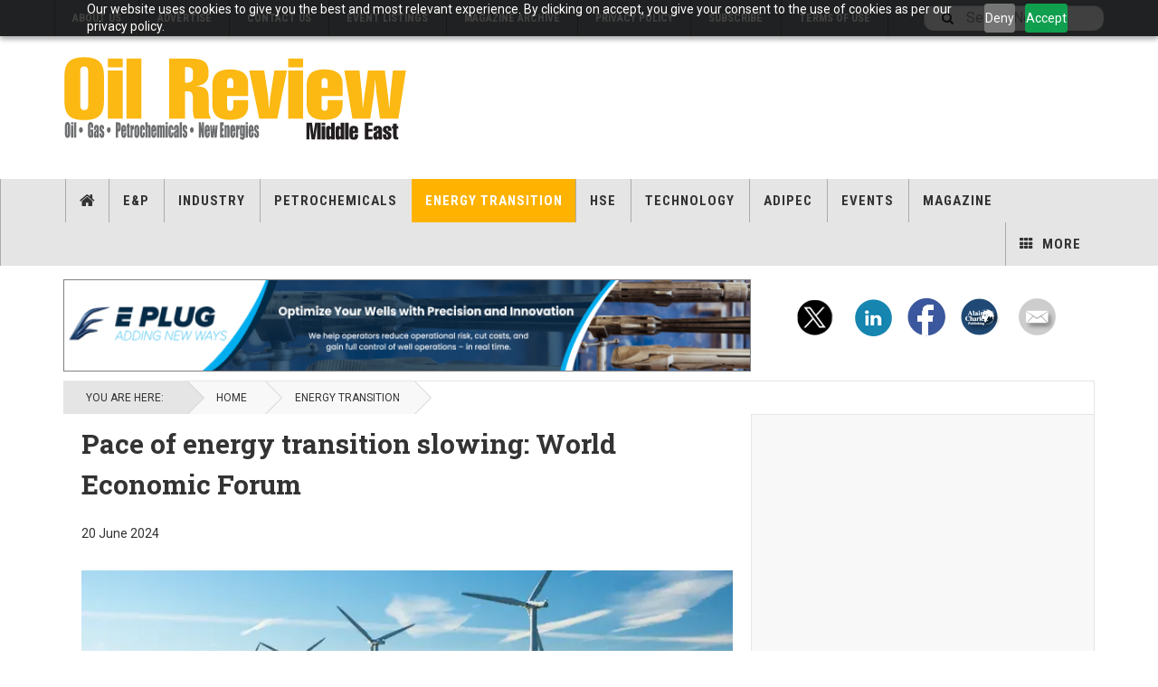

--- FILE ---
content_type: text/html; charset=utf-8
request_url: https://oilreviewmiddleeast.com/energy-transition/pace-of-energy-transition-slowing-world-economic-forum
body_size: 11428
content:

<!DOCTYPE html>
<html lang="en-gb" dir="ltr"
	  class='com_content view-article layout-blog itemid-2162 j44 j40 mm-hover cat-green'>
<head>
  <link rel="stylesheet" href="https://cdn.jsdelivr.net/npm/bootstrap@4.6.2/dist/css/bootstrap.min.css" integrity="sha384-xOolHFLEh07PJGoPkLv1IbcEPTNtaed2xpHsD9ESMhqIYd0nLMwNLD69Npy4HI+N" crossorigin="anonymous">

<link rel="stylesheet" href="https://cdnjs.cloudflare.com/ajax/libs/font-awesome/4.7.0/css/font-awesome.min.css">
 <link href="https://cdn.jsdelivr.net/npm/bootstrap@5.3.3/dist/css/bootstrap.min.css" rel="stylesheet">

<style>
.video-item.active {
    background-color: rgba(0, 0, 0, 0.1); /* Highlight background */
    border: 2px solid #007bff; /* Blue border */
    transition: background-color 0.3s ease;
}
.video-item {
    position: relative;
    overflow: hidden;
}

.video-item.active::before {
    content: "";
    position: absolute;
    top: 0;
    left: 0;
    width: 100%;
    height: 100%;
    background-color: rgba(0, 0, 0, 0.6); /* Black blur effect */
    z-index: 1;
    transition: background-color 0.3s ease-in-out;
}

.video-item.active img {
    filter: brightness(50%); /* Dim the image */
    z-index: 2;
    position: relative;
}

.video-item.active h3,
.video-item.active .article-title {
    color: white; /* Highlighted text color */
    z-index: 3;
    position: relative;
}
</style>
<link rel="stylesheet" href="https://oilreviewmiddleeast.com/minify/v4/content_article_g/master-v4.css" type="text/css">
<script src="https://oilreviewmiddleeast.com/minify/v4/content_article_g/master-head-v4.js" type="text/javascript"></script>
	<meta charset="utf-8">
	<meta name="author" content="Louise Waters">
	<meta name="metatitle" content="Pace of energy transition slowing: World Economic Forum">
	<meta name="description" content="The global energy transition to a more equitable, secure and sustainable energy has lost momentum in the face of increasing uncertainty worldwide  - Energy-transition - Pace of energy transition slowing world economic forum">
	<meta name="generator" content="Joomla! - Open Source Content Management">
	<title>Energy-transition - Pace of energy transition slowing: World Economic Forum</title>
	<link href="/templates/ja_teline_v/favicon.ico" rel="icon" type="image/vnd.microsoft.icon">

	
	<link href="https://oilreviewmiddleeast.com/plugins/content/addtoany/addtoany.css" rel="stylesheet" />
	
	<link href="/plugins/system/t3/base-bs3/fonts/font-awesome/css/font-awesome.min.css" rel="stylesheet" />
	
	
	
	
	
	

	
	<script type="application/json" class="joomla-script-options new">{"joomla.jtext":{"MOD_FINDER_SEARCH_VALUE":"Search News..."},"finder-search":{"url":"\/component\/finder\/?task=suggestions.suggest&amp;format=json&amp;tmpl=component&amp;Itemid=301"},"system.paths":{"root":"","rootFull":"https:\/\/oilreviewmiddleeast.com\/","base":"","baseFull":"https:\/\/oilreviewmiddleeast.com\/"},"csrf.token":"4ef96c8e60a79e96574c7cec58173e68"}</script>
	
	<script src="/media/vendor/bootstrap/js/bootstrap-es5.min.js?5.3.2" nomodule defer></script>
	<script src="/media/com_finder/js/finder-es5.min.js?e6d3d1f535e33b5641e406eb08d15093e7038cc2" nomodule defer></script>
	<script src="/media/vendor/bootstrap/js/popover.min.js?5.3.2" type="module"></script>
	
	
	<script src="https://static.addtoany.com/menu/page.js" defer></script>
	
	
	
	
	
	
	
	<script>
	var ja_base_uri = "";
</script>
	<meta property="og:type" content="article" />
<link rel="image_src" content="https://oilreviewmiddleeast.com/" />
<meta property="og:image" content="https://oilreviewmiddleeast.com/" />

	
<!-- META FOR IOS & HANDHELD -->
	<meta name="viewport" content="width=device-width, initial-scale=1.0, maximum-scale=1.0, user-scalable=no"/>
	<style type="text/stylesheet">
		@-webkit-viewport   { width: device-width; }
		@-moz-viewport      { width: device-width; }
		@-ms-viewport       { width: device-width; }
		@-o-viewport        { width: device-width; }
		@viewport           { width: device-width; }
	</style>
	<script type="text/javascript">
		//<![CDATA[
		if (navigator.userAgent.match(/IEMobile\/10\.0/)) {
			var msViewportStyle = document.createElement("style");
			msViewportStyle.appendChild(
				document.createTextNode("@-ms-viewport{width:auto!important}")
			);
			document.getElementsByTagName("head")[0].appendChild(msViewportStyle);
		}
		//]]>
	</script>
<meta name="HandheldFriendly" content="true"/>
<meta name="apple-mobile-web-app-capable" content="YES"/>
<!-- //META FOR IOS & HANDHELD -->



<!-- GOOGLE FONTS -->
<link href='https://fonts.googleapis.com/css?family=Roboto:400,400italic,300,300italic,700,700italic' rel='stylesheet' type='text/css'>
<link href='https://fonts.googleapis.com/css?family=Roboto+Slab:400,300,700' rel='stylesheet' type='text/css'>
<link href='https://fonts.googleapis.com/css?family=Roboto+Condensed:700,400' rel='stylesheet' type='text/css'>
<!--//GOOGLE FONTS -->


<!-- Le HTML5 shim and media query for IE8 support -->
<!--[if lt IE 9]>
<script src="//html5shim.googlecode.com/svn/trunk/html5.js"></script>
<script type="text/javascript" src="/plugins/system/t3/base-bs3/js/respond.min.js"></script>
<![endif]-->

<!-- You can add Google Analytics here or use T3 Injection feature -->
<!-- Google tag (gtag.js) --> 
<script async src="https://www.googletagmanager.com/gtag/js?id=G-E0SZFBDQ7G"></script> 
<script> window.dataLayer = window.dataLayer || []; function gtag(){dataLayer.push(arguments);} gtag('js', new Date()); gtag('config', 'G-E0SZFBDQ7G'); </script>


<!-- Zoho PageSense Tracking -->
<script src="https://cdn-eu.pagesense.io/js/alaincharles/bd4c20ad644f40b0973029bb470d1ecf.js"></script>
<style>
.article-content-main blockquote p {
    background: transparent;
}

#t3-content .article-main p.img-caption{
display:none;
}

a{
text-decoration: none !important;
}
.subheading-category {
    color: #000000;
    font-weight: bold;
}

</style>

<!-- Google tag (gtag.js) -->
<script async src="https://www.googletagmanager.com/gtag/js?id=G-E0SZFBDQ7G"></script>
<script>
  window.dataLayer = window.dataLayer || [];
  function gtag(){dataLayer.push(arguments);}
  gtag('js', new Date());

  gtag('config', 'G-E0SZFBDQ7G');
</script>

<!-- Event snippet for Register Page Big Data conversion page -->
<script>
  gtag('event', 'conversion', {'send_to': 'AW-1048562226/qb6CCOjK4FoQspT_8wM'});
</script>
</head>

<body>

<div class="t3-wrapper"> <!-- Need this wrapper for off-canvas menu. Remove if you don't use of-canvas -->

  
	<!-- TOPBAR -->
	<div class="t3-topbar">

		<div class="top-left">
			<nav class="t3-topnav">
				<div class="moduletable ">
        <ul class="nav nav-pills nav-stacked menu">
<li class="item-791"><a href="/current-issue/about-us" class="">About Us </a></li><li class="item-801"><a href="/current-issue/advertise" class="">Advertise </a></li><li class="item-811"><a href="/current-issue/contact-us" class="">Contact Us </a></li><li class="item-821"><a href="/events/event-list" class="">Event Listings </a></li><li class="item-841"><a href="/current-issue/magazine-archive" class="">Magazine Archive </a></li><li class="item-851"><a href="/privacy-policy" class="">Privacy Policy </a></li><li class="item-861"><a href="/current-issue/subscribe" class="">Subscribe </a></li><li class="item-941"><a href="/terms-of-use" class="">Terms of Use</a></li></ul>
</div>

			</nav>
		</div>

		<div class="top-right">
			
<div class="module-search">
	<form class="mod-finder js-finder-searchform form-search" action="/search" method="get" role="search">
		<label for="mod-finder-searchword1034" class="finder">Search</label><input type="text" name="q" id="mod-finder-searchword1034" class="js-finder-search-query form-control" value="" placeholder="Search News...">		<span class="fa fa-search"></span>
							</form>
</div>
		</div>

	</div>

		<!-- //TOP BAR -->

  
  
<!-- HEADER -->
<header id="t3-header" class="t3-header">
<span data-server-nm="ACP" style="display:none;">
    vc.web.local</span>
	<div class="container">
		<div class="row">

		<!-- ACP Start -->
		<div class="col-md-4 header-left">

                <!-- OFF CANVAS TOGGLE -->
                
<button class="btn btn-default off-canvas-toggle" type="button" data-pos="left" data-nav="#t3-off-canvas" data-effect="off-canvas-effect-4">
  <i class="fa fa-bars"></i>
</button>

<div id="t3-off-canvas" class="t3-off-canvas">

  <div class="t3-off-canvas-header">
    <h2 class="t3-off-canvas-header-title">Sidebar</h2>
    <button type="button" class="close" data-dismiss="modal" aria-hidden="true">&times;</button>
  </div>

  <div class="t3-off-canvas-body">
    <div class="t3-module module " id="Mod1039"><div class="module-inner"><div class="module-ct"><ul class="nav nav-pills nav-stacked menu">
<li class="item-301 default"><a href="/" class="">Home</a></li><li class="item-387"><a href="/exploration-production" class="">E&amp;P</a></li><li class="item-386"><a href="/industry" class="">Industry</a></li><li class="item-388"><a href="/petrochemicals" class="">Petrochemicals</a></li><li class="item-2162 current active"><a href="/energy-transition" class="">Energy Transition</a></li><li class="item-1311"><a href="/hse" class="">HSE</a></li><li class="item-391"><a href="/technical-focus" class="">Technology</a></li><li class="item-2167"><a href="/adipec-videos" class="">ADIPEC</a></li><li class="item-1081 deeper dropdown parent"><a href="/events/event-list" class=" dropdown-toggle" data-toggle="dropdown">Events <em class="caret"></em></a><ul class="dropdown-menu"><li class="item-1091"><a href="/events/event-list" class="">Event List</a></li><li class="item-394"><a href="/events/event-news" class="">Event News</a></li><li class="item-2163"><a href="/webinar" class="">Webinar </a></li></ul></li><li class="item-168 deeper dropdown parent"><a href="/current-issue/" class=" dropdown-toggle" data-toggle="dropdown" target="_blank" rel="noopener noreferrer">Magazine <em class="caret"></em></a><ul class="dropdown-menu"><li class="item-170"><a href="/current-issue/magazine-archive" class="">Magazine Archive</a></li><li class="item-397"><a href="/current-issue/subscribe" class="">Subscribe</a></li></ul></li><li class="item-2157 divider deeper dropdown parent"><span class="separator ">More</span>
<ul class="dropdown-menu"><li class="item-2158"><a href="/current-issue/about-us" class="">About us </a></li><li class="item-2358"><a href="/more/report" class="">Report</a></li><li class="item-2161"><a href="/current-issue/contact-us" class="">Contact Us </a></li></ul></li></ul>
</div></div></div>
  </div>

</div>

                <!-- // OFF CANVAS TOGGLE -->

                <!-- LOGO -->
                <div class="logo">
                    <div class="logo-image logo-control">
                        <a href="/" title="Oil Review Middle East">
                                                        <img class="logo-img" src="/templates/ja_teline_v/images/logo.svg"
                                alt="Oil Review Middle East" />
                                                                                    <img class="logo-img-sm" src="/templates/ja_teline_v/images/logo.svg"
                                alt="Oil Review Middle East" />
                                                        <span>Oil Review Middle East</span>
                        </a>
                        <small class="site-slogan">ORME</small>
                    </div>
                </div>
                <!-- //LOGO -->

            </div>
		<!-- ACP End -->

		
			<!-- HEADER RIGHT -->
			<!-- ACP Start -->
			<div class="col-md-8 header-right">
			<!-- ACP End -->
			<!-- <div class="col-md-7 header-right"> -->
				<div class="header-right-inner t3-d-flex">

					<div class="col t3-flex-1 trending ">
						<div class="moduletable -top">
        
<!-- add if template not calling jquery already

<script src="https://code.jquery.com/jquery-3.6.0.min.js" integrity="sha256-/xUj+3OJU5yExlq6GSYGSHk7tPXikynS7ogEvDej/m4=" crossorigin="anonymous"></script>

-->



<script>

jQuery(document).ready(function($) {
    // Get the width of the div
    var widthHoriz = $('.-horiz').width();
    var heightHoriz = 100; // Set height in pixels
    $('.-horiz .bannergroup').height(heightHoriz);
    $('.-horiz img').width(widthHoriz);
    $('.-horiz img').height(heightHoriz);

    var widthMtb = $('.-mtb').width();
    var heightMtb = 150; // Set height in pixels
    $('.-mtb .bannergroup').height(heightMtb);
    $('.-mtb img').width(widthMtb);
    $('.-mtb img').height(heightMtb);

    var widthMobileBottom = $('.-mobilebottom').width();
    var heightMobileBottom = 50; // Set height in pixels
    $('.-mobilebottom .bannergroup').height(heightMobileBottom);
    $('.-mobilebottom img').width(widthMobileBottom);
    $('.-mobilebottom img').height(heightMobileBottom);

    var widthSky = $('.-skyMob').width();
    var heightSky = 200; // Set height in pixels
    $('.-skyMob .bannergroup').height(heightSky);
    $('.-skyMob img').width(widthSky);
    $('.-skyMob img').height(heightSky);

    $('.bannergroup').each(function() {
        var $wrapper = $(this);
        var $slides = $wrapper.find('.banneritem');
        var currentIndex = 0;
        var intervalId;

        // Check if the parent element has the class '-tda'
        if (!$wrapper.closest('.-tda').length) {
            // Hide all banners initially
            $slides.hide();

            // Show the first banner initially
            $slides.eq(0).show().addClass('active');

            // Start automatic transition
            function startTransition() {
                intervalId = setInterval(function() {
                    showNextSlide();
                }, 12000); // Change 12000 to desired interval in milliseconds
            }

            // Start automatic transition after page load
            $(window).on('load', function() {
                startTransition();
            });

            // Function to show next slide
            function showNextSlide() {
                $slides.removeClass('active').hide();
                currentIndex = (currentIndex + 1) % $slides.length;
                $slides.eq(currentIndex).show().addClass('active');
            }

            // Pause automatic transition on mouse hover
            $wrapper.hover(function() {
                clearInterval(intervalId);
            }, function() {
                startTransition();
            });
        } else {
            console.log('Rotation is disabled because parent class is -tda');

            // Remove the 'active' class and move 'banneritem' elements to a stack
            $slides.removeClass('active');
        }
    });
});




</script>




<div class="mod-banners bannergroup">





</div>
</div>

					</div>

					<!-- ACP Start -->
					<!--<div class="col calendar">
												<div class="col-inner">
						  <span class="number date">02</span>
						  <div class="text">
						    <span class="day">Mon</span>, <span class="month">Feb</span>
						  </div>
						</div>
					</div>-->
					<!-- ACP End -->


					
				</div>
			</div>
			<!-- // HEADER RIGHT -->

		</div>
	</div>
</header>
<!-- // HEADER -->

  
<!-- MAIN NAVIGATION -->
<nav id="t3-mainnav" class="wrap navbar navbar-default t3-mainnav">
	<div class="container">

		<!-- Brand and toggle get grouped for better mobile display -->
		<div class="navbar-header">
					</div>

		
		<div class="t3-navbar navbar-collapse collapse">
			<div  class="t3-megamenu"  data-responsive="true">
<ul itemscope itemtype="https://www.schema.org/SiteNavigationElement" class="nav navbar-nav level0">
<li itemprop='name' class="item-home" data-id="301" data-level="1" data-class="item-home" data-xicon="fa fa-home">
<a itemprop='url' class=""  href="/"   data-target="#"><span class="fa fa-home"></span>Home </a>

</li>
<li itemprop='name'  data-id="387" data-level="1">
<a itemprop='url' class=""  href="/exploration-production"   data-target="#">E&amp;P </a>

</li>
<li itemprop='name'  data-id="386" data-level="1">
<a itemprop='url' class=""  href="/industry"   data-target="#">Industry </a>

</li>
<li itemprop='name'  data-id="388" data-level="1">
<a itemprop='url' class=""  href="/petrochemicals"   data-target="#">Petrochemicals </a>

</li>
<li itemprop='name' class="current active" data-id="2162" data-level="1">
<a itemprop='url' class=""  href="/energy-transition"   data-target="#">Energy Transition </a>

</li>
<li itemprop='name'  data-id="1311" data-level="1">
<a itemprop='url' class=""  href="/hse"   data-target="#">HSE </a>

</li>
<li itemprop='name'  data-id="391" data-level="1">
<a itemprop='url' class=""  href="/technical-focus"   data-target="#">Technology </a>

</li>
<li itemprop='name'  data-id="2167" data-level="1">
<a itemprop='url' class=""  href="/adipec-videos"   data-target="#">ADIPEC </a>

</li>
<li itemprop='name' class="dropdown mega" data-id="1081" data-level="1">
<a itemprop='url' class=" dropdown-toggle"  href="/events/event-list"   data-target="#" data-toggle="dropdown">Events<em class="caret"></em></a>

<div class="nav-child dropdown-menu mega-dropdown-menu"  ><div class="mega-dropdown-inner">
<div class="row">
<div class="col-xs-12 mega-col-nav" data-width="12"><div class="mega-inner">
<ul itemscope itemtype="https://www.schema.org/SiteNavigationElement" class="mega-nav level1">
<li itemprop='name'  data-id="1091" data-level="2">
<a itemprop='url' class=""  href="/events/event-list"   data-target="#">Event List </a>

</li>
<li itemprop='name'  data-id="394" data-level="2">
<a itemprop='url' class=""  href="/events/event-news"   data-target="#">Event News </a>

</li>
<li itemprop='name'  data-id="2163" data-level="2">
<a itemprop='url' class=""  href="/webinar"   data-target="#">Webinar</a>

</li>
</ul>
</div></div>
</div>
</div></div>
</li>
<li itemprop='name' class="dropdown mega" data-id="168" data-level="1">
<a itemprop='url' class=" dropdown-toggle"  href="/current-issue/" target="_blank"   data-target="#" data-toggle="dropdown">Magazine<em class="caret"></em></a>

<div class="nav-child dropdown-menu mega-dropdown-menu"  ><div class="mega-dropdown-inner">
<div class="row">
<div class="col-xs-12 mega-col-nav" data-width="12"><div class="mega-inner">
<ul itemscope itemtype="https://www.schema.org/SiteNavigationElement" class="mega-nav level1">
<li itemprop='name'  data-id="170" data-level="2">
<a itemprop='url' class=""  href="/current-issue/magazine-archive"   data-target="#">Magazine Archive </a>

</li>
<li itemprop='name'  data-id="397" data-level="2">
<a itemprop='url' class=""  href="/current-issue/subscribe"   data-target="#">Subscribe </a>

</li>
</ul>
</div></div>
</div>
</div></div>
</li>
<li itemprop='name' class="dropdown mega item-more" data-id="2157" data-level="1" data-class="item-more" data-xicon="fa fa-th">
<span class=" dropdown-toggle separator"   data-target="#" data-toggle="dropdown"><span class="fa fa-th"></span> More<em class="caret"></em></span>

<div class="nav-child dropdown-menu mega-dropdown-menu"  ><div class="mega-dropdown-inner">
<div class="row">
<div class="col-xs-12 mega-col-nav" data-width="12"><div class="mega-inner">
<ul itemscope itemtype="https://www.schema.org/SiteNavigationElement" class="mega-nav level1">
<li itemprop='name'  data-id="2158" data-level="2">
<a itemprop='url' class=""  href="/current-issue/about-us"   data-target="#">About us</a>

</li>
<li itemprop='name'  data-id="2358" data-level="2">
<a itemprop='url' class=""  href="/more/report"   data-target="#">Report </a>

</li>
<li itemprop='name'  data-id="2161" data-level="2">
<a itemprop='url' class=""  href="/current-issue/contact-us"   data-target="#">Contact Us</a>

</li>
</ul>
</div></div>
</div>
</div></div>
</li>
</ul>
</div>

		</div>

	</div>
</nav>

<script>
	(function ($){
		var maps = [{"id":387,"class":"cat-red"},{"id":386,"class":"cat-grey"},{"id":388,"class":"cat-blue"},{"id":2162,"class":"cat-green"},{"id":1311,"class":"cat-cyan"},{"id":391,"class":"cat-red"},{"id":2167,"class":"cat-red"},{"id":394,"class":"cat-orange"},{"id":1962,"class":"cat-red"},{"id":2046,"class":"cat-grey"}];
		$(maps).each (function (){
			$('li[data-id="' + this['id'] + '"]').addClass (this['class']);
		});
	})(jQuery);
</script>
<!-- //MAIN NAVIGATION -->


  


  <!-- ACP Start -->
    <div id="t3-mainbody" class="container t3-mainbody horizontalContainer">

        <div class="row">

            <!-- MAIN CONTENT -->
            <div id="t3-content" class="t3-content col-md-8 horizontalBanContainer">

<div class="moduletable -horiz">
        
<!-- add if template not calling jquery already

<script src="https://code.jquery.com/jquery-3.6.0.min.js" integrity="sha256-/xUj+3OJU5yExlq6GSYGSHk7tPXikynS7ogEvDej/m4=" crossorigin="anonymous"></script>

-->



<script>

jQuery(document).ready(function($) {
    // Get the width of the div
    var widthHoriz = $('.-horiz').width();
    var heightHoriz = 100; // Set height in pixels
    $('.-horiz .bannergroup').height(heightHoriz);
    $('.-horiz img').width(widthHoriz);
    $('.-horiz img').height(heightHoriz);

    var widthMtb = $('.-mtb').width();
    var heightMtb = 150; // Set height in pixels
    $('.-mtb .bannergroup').height(heightMtb);
    $('.-mtb img').width(widthMtb);
    $('.-mtb img').height(heightMtb);

    var widthMobileBottom = $('.-mobilebottom').width();
    var heightMobileBottom = 50; // Set height in pixels
    $('.-mobilebottom .bannergroup').height(heightMobileBottom);
    $('.-mobilebottom img').width(widthMobileBottom);
    $('.-mobilebottom img').height(heightMobileBottom);

    var widthSky = $('.-skyMob').width();
    var heightSky = 200; // Set height in pixels
    $('.-skyMob .bannergroup').height(heightSky);
    $('.-skyMob img').width(widthSky);
    $('.-skyMob img').height(heightSky);

    $('.bannergroup').each(function() {
        var $wrapper = $(this);
        var $slides = $wrapper.find('.banneritem');
        var currentIndex = 0;
        var intervalId;

        // Check if the parent element has the class '-tda'
        if (!$wrapper.closest('.-tda').length) {
            // Hide all banners initially
            $slides.hide();

            // Show the first banner initially
            $slides.eq(0).show().addClass('active');

            // Start automatic transition
            function startTransition() {
                intervalId = setInterval(function() {
                    showNextSlide();
                }, 12000); // Change 12000 to desired interval in milliseconds
            }

            // Start automatic transition after page load
            $(window).on('load', function() {
                startTransition();
            });

            // Function to show next slide
            function showNextSlide() {
                $slides.removeClass('active').hide();
                currentIndex = (currentIndex + 1) % $slides.length;
                $slides.eq(currentIndex).show().addClass('active');
            }

            // Pause automatic transition on mouse hover
            $wrapper.hover(function() {
                clearInterval(intervalId);
            }, function() {
                startTransition();
            });
        } else {
            console.log('Rotation is disabled because parent class is -tda');

            // Remove the 'active' class and move 'banneritem' elements to a stack
            $slides.removeClass('active');
        }
    });
});




</script>




<div class="mod-banners bannergroup">

    <div class="mod-banners__item banneritem">
                                        <!-- Banner Name: ORME_HB_eplug_220126_210226 | HB Detected=YES -->           
                                                                                                                                                                                                                        <a
                            href="/component/aaccpp/click/2899/" target="_blank" rel="noopener noreferrer"
                            title="ORME_HB_eplug_220126_210226">
                            <img
                                src="https://oilreviewmiddleeast.com/aaccpp/_images/ORME_HB_eplug_220126_210226.jpg#joomlaImage://local-banners/_images/ORME_HB_eplug_220126_210226.jpg?width=718&height=90"
                                alt="E_Plug"
                                                                                            >
                        </a>
                                                            </div>




</div>
</div>

            </div>
            <!-- //MAIN CONTENT -->

            <div class="t3-sidebar t3-sidebar-right col-md-4 socialBar d-flex justify-content-center">


<div id="mod-custom118" class="mod-custom custom">
    <p><a href="https://twitter.com/OilReview" target="_blank" rel="noopener"><img src="/aaccpp/_images/twit_icon.png" alt="twitter" class="rMargin" /></a> <a href="https://www.linkedin.com/showcase/oil-review-middle-east" target="_blank" rel="noopener"><img src="/aaccpp/_images/ln_icon.png" alt="linkedin" class="rMargin" /></a><a href="https://www.facebook.com/OilReviewMiddleEast" target="_blank" rel="noopener"><img src="/aaccpp/_images/fb_icon.png" alt="facebook" title="Follow African Review on Facebook " /></a><a href="https://www.alaincharles.com/" target="_blank" rel="noopener"><img src="/aaccpp/_images/acp_icon.png" alt="acp" class="rMargin" /></a> <a href="/current-issue/contact-us"><img src="/aaccpp/_images/mail_icon.png" alt="contact us" /></a></p></div>

            </div>

        </div>

    </div>



<!-- ACP End -->


  
	<!-- NAV HELPER -->
	<nav class="wrap t3-navhelper ">
    <div class="container">
		  
<ol class="breadcrumb ">
	<li class="active">You are here: &#160;</li><li><a href="/" class="pathway">Home</a></li><li><span>Energy Transition</span></li></ol>

    </div>
	</nav>
	<!-- //NAV HELPER -->


  
<div class="main">

	
  <div id="t3-mainbody" class="container t3-mainbody">
  
		<div class="row">

			<!-- MAIN CONTENT -->
			<div id="t3-content" class="t3-content col-md-8">
								

	
<!-- ACP Start -->
<!-- ACP End -->


	<div class="item-row row-main">
		<div class="article-main">
			<article class="article" itemscope itemtype="http://schema.org/Article">
	<meta itemscope itemprop="mainEntityOfPage" itemType="https://schema.org/WebPage" itemid="https://google.com/article" />
	<meta itemprop="inLanguage" content="en-GB" />
	<meta itemprop="url" content="/energy-transition/pace-of-energy-transition-slowing-world-economic-forum" />
			
<header class="article-header clearfix">
	<h1 class="article-title" itemprop="headline">
					Pace of energy transition slowing: World Economic Forum			<meta itemprop="url" content="https://oilreviewmiddleeast.com/energy-transition/pace-of-energy-transition-slowing-world-economic-forum" />
			</h1>

		
	
		</header>
				<aside class="article-aside article-aside-full">
								<dl class="article-info muted">

		
			<dt class="article-info-term">
													Details							</dt>
      <dd class="hidden"></dd>
			
			
										<dd class="published hasTooltip" title="Created: ">
				<i class="icon-calendar"></i>
				<time datetime="2024-06-20T11:14:51+00:00">
					20 June 2024          <meta  itemprop="datePublished" content="2024-06-20T11:14:51+00:00" />
          <meta  itemprop="dateModified" content="2024-06-20T11:14:51+00:00" />
				</time>
			</dd>			
			
					
					
			
						</dl>
			
					</aside>
	
	<section class="article-intro-media">
		
<div class="pull-left item-image">

      <a href="/energy-transition/pace-of-energy-transition-slowing-world-economic-forum" title="class=&quot;caption&quot; title=&quot;The overall pace of the transition has slowed, with economic volatility, heightened geopolitical tensions and technological shifts all having an impact. (Image source: Adobe Stock)&quot;">
      <span itemprop="image" itemscope itemtype="https://schema.org/ImageObject">
     <img class="caption" title="The overall pace of the transition has slowed, with economic volatility, heightened geopolitical tensions and technological shifts all having an impact. (Image source: Adobe Stock)"  src="/images_pc/2024/may/renewable_energy_for_new_website_-_AdobeStock_292330684.webp" alt="" itemprop="url"/>
     <meta itemprop="height" content="auto" />
     <meta itemprop="width" content="auto" />
    </span>
      </a>
    
    <p class="img-caption">The overall pace of the transition has slowed, with economic volatility, heightened geopolitical tensions and technological shifts all having an impact. (Image source: Adobe Stock)</p>
  </div>
		
			</section>

	<section class="row article-navigation top">
			</section>

	<section class="article-full">

		
		<div class="article-content-main">

						
							<blockquote class="article-intro" itemprop="description">
					<p><strong>The global energy transition to a more equitable, secure and sustainable energy has lost momentum in the face of increasing uncertainty worldwide, according to a new World Economic Forum report</strong></p>
<p>While 107 of the 120 countries benchmarked in the report demonstrated progress on their energy transition journeys in the past decade, the overall pace of the transition has slowed, with economic volatility, heightened geopolitical tensions and technological shifts all having an impact. However, increasing global investments in renewables and significant growth in energy transition performance in sub-Saharan Africa over the past decade are positives.<br /> <br /><em><strong>Fostering Effective Energy Transition 2024</strong></em>, published in collaboration with Accenture, uses the Energy Transition Index (ETI) to benchmark 120 countries on the performance of their current energy systems, with a focus on balancing equity, environmental sustainability and energy security, and on their transition-readiness.</p>
<p>“We must ensure that the energy transition is equitable, in and across emerging and developed economies,” said Roberto Bocca, head of the Centre for Energy and Materials, World Economic Forum. “Transforming how we produce and consume energy is critical to success. We need to act on three key levers for the energy transition urgently: reforming the current energy system to reduce its emissions, deploying clean energy solutions at scale, and reducing energy intensity per unit of GDP.”</p>
<h2>Europe leads the rankings</h2>
<p>Europe continues to lead the ETI rankings, with the top 10 list for 2024 fully composed of countries from that region. Sweden comes top, followed by Denmark, Finland, Switzerland and France.These countries benefit from high political commitment, strong investments in research and development, expanded clean energy adoption – accelerated by the regional geopolitical situation, energy-efficiency policies and carbon pricing.<br /> China and Brazil have advanced significantly in recent years, primarily driven by long-term efforts to increase the share of clean energy and enhance their grid reliability.</p>
<p>The gap in overall ETI scores has narrowed between advanced and developing economies, although clean energy investment continues to be concentrated in advanced economies and China. This underscores the need for financial support from advanced nations to facilitate an equitable energy transition in emerging and developing nations and forward-thinking policy-making in all nations to foster conducive investment conditions.</p>
<p>Over the past decade, the Middle East, Africa and Pakistan region has seen a 7% growth in its ETI score, which has stagnated in the last three years, according to the report, a significant barrier being the decline in finance and investment over this period. The region’s heavy reliance on oil revenues poses a challenge for a sustainable energy transition. Its regional score lags behind all regions except sub-Saharan Africa.</p>
<p>While the world remains off-track to meet net-zero ambitions by 2050 and limit global warming to no more than 1.5C, there has been notable progress in energy efficiency and an increase in the adoption of clean energy sources.</p>
<p>Innovation is a key enabling factor for the energy transition and can reduce costs, scale key technologies, renew and reskill the workforce and attract investments, the report stresses. Digital innovations, including generative AI, offer significant opportunities to reinvent the energy industry by enhancing productivity. Generative AI's ability to analyse vast quantities of data can provide innovative forecasts and solutions, or streamline existing operations to increase efficiencies, among other benefits. However, it will be crucial to responsibly and equitably address the risks and challenges posed by these technologies.<br /> <br />“C-suites consistently tell us a clear business case is a prerequisite for attracting investments in the energy transition, especially in the face of higher interest rates and the emerging talent shortage," said Muqsit Ashraf, group chief executive, Accenture Strategy. "We believe that a strong digital core, enabled by generative AI, can boost productivity, enhancing returns and talent availability and unlocking a new wave of investments.”</p>				</blockquote>
										<section class="article-content" itemprop="articleBody">
										<div class="addtoany_container"><span class="a2a_kit a2a_kit_size_32 addtoany_list" data-a2a-url="https://oilreviewmiddleeast.com/energy-transition/pace-of-energy-transition-slowing-world-economic-forum" data-a2a-title="Pace of energy transition slowing: World Economic Forum">
<a class="a2a_button_facebook"></a>
<a class="a2a_button_linkedin"></a>
<a class="a2a_button_whatsapp"></a>
<a class="a2a_button_x"></a>
</span>
</div>
																				</section>

				

			
			
		</div>
	</section>

	<section class="row article-navigation bottom">
			</section>

</article>
												</div>
	</div>

	
<script>
document.addEventListener("DOMContentLoaded", function() {
  // Find the <p><strong>Also read ...</strong></p>
  let alsoReadHeader = Array.from(document.querySelectorAll("p strong"))
    .find(el => el.textContent.trim().startsWith("Also read"));

  if (alsoReadHeader) {
    let parentP = alsoReadHeader.closest("p");

    // Create wrapper
    let wrapper = document.createElement("div");
    wrapper.id = "article-read-more";

    // Header
    let headerP = document.createElement("p");
    headerP.innerHTML = "<strong>Read related articles</strong>";
    wrapper.appendChild(headerP);

    // Link
    let link = parentP.querySelector("a");
    if (link) {
      let linkP = document.createElement("p");
      linkP.appendChild(link.cloneNode(true));
      wrapper.appendChild(linkP);
    }

    // Replace original <p>
    parentP.replaceWith(wrapper);
  }
});


document.addEventListener("DOMContentLoaded", function () {
  // Find the first <p> that starts with "See also:"
  const seeAlsoP = Array.from(document.querySelectorAll("p"))
    .find(p => p.textContent.trim().startsWith("See also:"));

  if (seeAlsoP) {
    // Collect this <p> and its following siblings until a non-link paragraph appears
    let current = seeAlsoP;
    const collected = [];

    while (current && current.tagName.toLowerCase() === "p") {
      collected.push(current);
      const next = current.nextElementSibling;

      if (!next || next.tagName.toLowerCase() !== "p" || !next.querySelector("a")) {
        break;
      }
      current = next;
    }

    // Build wrapper
    const wrapper = document.createElement("div");
    wrapper.id = "article-read-more";

    // Add header
    const headerP = document.createElement("p");
    headerP.innerHTML = "<strong>Read related articles</strong>";
    wrapper.appendChild(headerP);

    // Add all collected <p> as link-only paragraphs
    collected.forEach((p, idx) => {
      const link = p.querySelector("a");
      if (link) {
        const newP = document.createElement("p");
        newP.appendChild(link.cloneNode(true));
        wrapper.appendChild(newP);
      }
    });

    // Replace the first <p> (seeAlsoP) with wrapper
    seeAlsoP.replaceWith(wrapper);

    // Remove the extra collected siblings from DOM
    collected.slice(1).forEach(p => p.remove());
  }
});


</script>


			</div>
			<!-- //MAIN CONTENT -->

						<!-- SIDEBAR RIGHT -->
			<div class="t3-sidebar t3-sidebar-right col-md-4 ">
				<div class="moduletable -sky">
        
<!-- add if template not calling jquery already

<script src="https://code.jquery.com/jquery-3.6.0.min.js" integrity="sha256-/xUj+3OJU5yExlq6GSYGSHk7tPXikynS7ogEvDej/m4=" crossorigin="anonymous"></script>

-->



<script>

jQuery(document).ready(function($) {
    // Get the width of the div
    var widthHoriz = $('.-horiz').width();
    var heightHoriz = 100; // Set height in pixels
    $('.-horiz .bannergroup').height(heightHoriz);
    $('.-horiz img').width(widthHoriz);
    $('.-horiz img').height(heightHoriz);

    var widthMtb = $('.-mtb').width();
    var heightMtb = 150; // Set height in pixels
    $('.-mtb .bannergroup').height(heightMtb);
    $('.-mtb img').width(widthMtb);
    $('.-mtb img').height(heightMtb);

    var widthMobileBottom = $('.-mobilebottom').width();
    var heightMobileBottom = 50; // Set height in pixels
    $('.-mobilebottom .bannergroup').height(heightMobileBottom);
    $('.-mobilebottom img').width(widthMobileBottom);
    $('.-mobilebottom img').height(heightMobileBottom);

    var widthSky = $('.-skyMob').width();
    var heightSky = 200; // Set height in pixels
    $('.-skyMob .bannergroup').height(heightSky);
    $('.-skyMob img').width(widthSky);
    $('.-skyMob img').height(heightSky);

    $('.bannergroup').each(function() {
        var $wrapper = $(this);
        var $slides = $wrapper.find('.banneritem');
        var currentIndex = 0;
        var intervalId;

        // Check if the parent element has the class '-tda'
        if (!$wrapper.closest('.-tda').length) {
            // Hide all banners initially
            $slides.hide();

            // Show the first banner initially
            $slides.eq(0).show().addClass('active');

            // Start automatic transition
            function startTransition() {
                intervalId = setInterval(function() {
                    showNextSlide();
                }, 12000); // Change 12000 to desired interval in milliseconds
            }

            // Start automatic transition after page load
            $(window).on('load', function() {
                startTransition();
            });

            // Function to show next slide
            function showNextSlide() {
                $slides.removeClass('active').hide();
                currentIndex = (currentIndex + 1) % $slides.length;
                $slides.eq(currentIndex).show().addClass('active');
            }

            // Pause automatic transition on mouse hover
            $wrapper.hover(function() {
                clearInterval(intervalId);
            }, function() {
                startTransition();
            });
        } else {
            console.log('Rotation is disabled because parent class is -tda');

            // Remove the 'active' class and move 'banneritem' elements to a stack
            $slides.removeClass('active');
        }
    });
});




</script>




<div class="mod-banners bannergroup">





</div>
</div>
<div class="moduletable -tda">
        
<!-- add if template not calling jquery already

<script src="https://code.jquery.com/jquery-3.6.0.min.js" integrity="sha256-/xUj+3OJU5yExlq6GSYGSHk7tPXikynS7ogEvDej/m4=" crossorigin="anonymous"></script>

-->



<script>

jQuery(document).ready(function($) {
    // Get the width of the div
    var widthHoriz = $('.-horiz').width();
    var heightHoriz = 100; // Set height in pixels
    $('.-horiz .bannergroup').height(heightHoriz);
    $('.-horiz img').width(widthHoriz);
    $('.-horiz img').height(heightHoriz);

    var widthMtb = $('.-mtb').width();
    var heightMtb = 150; // Set height in pixels
    $('.-mtb .bannergroup').height(heightMtb);
    $('.-mtb img').width(widthMtb);
    $('.-mtb img').height(heightMtb);

    var widthMobileBottom = $('.-mobilebottom').width();
    var heightMobileBottom = 50; // Set height in pixels
    $('.-mobilebottom .bannergroup').height(heightMobileBottom);
    $('.-mobilebottom img').width(widthMobileBottom);
    $('.-mobilebottom img').height(heightMobileBottom);

    var widthSky = $('.-skyMob').width();
    var heightSky = 200; // Set height in pixels
    $('.-skyMob .bannergroup').height(heightSky);
    $('.-skyMob img').width(widthSky);
    $('.-skyMob img').height(heightSky);

    $('.bannergroup').each(function() {
        var $wrapper = $(this);
        var $slides = $wrapper.find('.banneritem');
        var currentIndex = 0;
        var intervalId;

        // Check if the parent element has the class '-tda'
        if (!$wrapper.closest('.-tda').length) {
            // Hide all banners initially
            $slides.hide();

            // Show the first banner initially
            $slides.eq(0).show().addClass('active');

            // Start automatic transition
            function startTransition() {
                intervalId = setInterval(function() {
                    showNextSlide();
                }, 12000); // Change 12000 to desired interval in milliseconds
            }

            // Start automatic transition after page load
            $(window).on('load', function() {
                startTransition();
            });

            // Function to show next slide
            function showNextSlide() {
                $slides.removeClass('active').hide();
                currentIndex = (currentIndex + 1) % $slides.length;
                $slides.eq(currentIndex).show().addClass('active');
            }

            // Pause automatic transition on mouse hover
            $wrapper.hover(function() {
                clearInterval(intervalId);
            }, function() {
                startTransition();
            });
        } else {
            console.log('Rotation is disabled because parent class is -tda');

            // Remove the 'active' class and move 'banneritem' elements to a stack
            $slides.removeClass('active');
        }
    });
});




</script>




<div class="mod-banners bannergroup">





</div>
</div>

			</div>
			<!-- //SIDEBAR RIGHT -->
			
		</div>
	
  </div> 

	

</div>


  


  
<!-- FOOTER -->
<footer id="t3-footer" class="wrap t3-footer">
  <div class="container">

  <!-- ACP Start -->
  
      <section class="t3-copyright">
            <div class="row">
                <div
                    class="col-md-12 copyright ">
                    
                    <small>Copyright &copy; 2026 Alain Charles Publishing Ltd.</small>

                </div>
                            </div>
        </section>
   <!-- ACP End -->
    
  
  </div>
</footer>
<!-- //FOOTER -->

<!-- BACK TOP TOP BUTTON -->
<div id="back-to-top" data-spy="affix" data-offset-top="200" class="back-to-top hidden-xs hidden-sm affix-top">
  <button class="btn btn-primary" title="Back to Top"><span class="fa fa-angle-up"></span></button>
</div>

<!-- <script type="module" src="/templates/ja_teline_v/js/lite-vimeo-embed.js" defer></script> -->

<!-- <script src="/templates/override_files/js/customrsformurl.js" defer></script> -->

<script type="text/javascript">
(function($) {
  // Back to top
  $('#back-to-top').on('click', function() {
    $("html, body").animate({
      scrollTop: 0
    }, 500);
    return false;
  });
})(jQuery);
</script>

<script src="https://cdn-eu.pagesense.io/js/alaincharles/bd4c20ad644f40b0973029bb470d1ecf.js" defer></script>

<!-- Matomo -->
<!-- <script>
  var _paq = window._paq = window._paq || [];
  /* tracker methods like "setCustomDimension" should be called before "trackPageView" */
  _paq.push(['trackPageView']);
  _paq.push(['enableLinkTracking']);
  (function() {
    var u="https://ws.alaincharles.com/";
    _paq.push(['setTrackerUrl', u+'matomo.php']);
    _paq.push(['setSiteId', '115']);
    var d=document, g=d.createElement('script'), s=d.getElementsByTagName('script')[0];
    g.async=true; g.src=u+'matomo.js'; s.parentNode.insertBefore(g,s);
  })();
</script>
<noscript><p><img src="https://ws.alaincharles.com/matomo.php?idsite=115&amp;rec=1" style="border:0;" alt="" /></p></noscript> -->
<!-- End Matomo Code -->


</div>
<script>
  /*   document.addEventListener("DOMContentLoaded", function () {
    let currentIndex = 0;

    // Function to update active class and main player
    function updateActiveVideo() {
        const videoItems = document.querySelectorAll(".video-item");
        const mainPlayer = document.querySelector("#ja-main-player");

        if (!videoItems.length) {
            console.error("No video items found.");
            return;
        }

        if (!mainPlayer) {
            console.error("#ja-main-player not found.");
            return;
        }

        // Remove "active" class from all video items
        videoItems.forEach(item => item.classList.remove("active"));

        // Add "active" class to the current video item
        const activeItem = videoItems[currentIndex];
        activeItem.classList.add("active");

        // Update the main player with the active item's content
        const itemImage = activeItem.querySelector("img");
        const itemLink = activeItem.querySelector("a");

        if (itemImage && itemLink) {
            const newPlayerContent = `
                <a href="${itemLink.href}" target="${itemLink.target}">
                    <img src="${itemImage.src}" 
                         alt="${itemImage.alt}" 
                         srcset="${itemImage.srcset || ''}" 
                         sizes="${itemImage.sizes || ''}" 
                         style="width: 100%">
                </a>
            `;

            mainPlayer.innerHTML = newPlayerContent;
        }

        // Increment the index and reset if it exceeds the list length
        currentIndex = (currentIndex + 1) % videoItems.length;
    }

    // Highlight the first item and update the player immediately
    updateActiveVideo();

    // Set up the interval to change the active video every 5 seconds
    setInterval(updateActiveVideo, 5000);

    // Observe dynamic changes to the DOM and reinitialize video items
    const observer = new MutationObserver(() => {
        const videoItems = document.querySelectorAll(".video-item");
        if (videoItems.length > currentIndex) {
            updateActiveVideo(); // Adjust if more items are added
        }
    });

    observer.observe(document.body, {
        childList: true,
        subtree: true,
    });
});


*/
</script>

</body>

</html>

--- FILE ---
content_type: image/svg+xml
request_url: https://oilreviewmiddleeast.com/templates/ja_teline_v/images/logo.svg
body_size: 8332
content:
<?xml version="1.0" encoding="utf-8"?>
<!-- Generator: Adobe Illustrator 16.0.0, SVG Export Plug-In . SVG Version: 6.00 Build 0)  -->
<!DOCTYPE svg PUBLIC "-//W3C//DTD SVG 1.1//EN" "http://www.w3.org/Graphics/SVG/1.1/DTD/svg11.dtd">
<svg version="1.1" id="Layer_1" xmlns="http://www.w3.org/2000/svg" xmlns:xlink="http://www.w3.org/1999/xlink" x="0px" y="0px"
	 width="385px" height="95px" viewBox="0 0 385 95" enable-background="new 0 0 385 95" xml:space="preserve">
<g>
	<g>
		<path fill="#FCB813" d="M23.411,0.323c16.57,0,22.094,6.7,22.094,21.123v27.916c0,14.424-5.523,21.029-22.094,21.029
			c-16.571,0-22.095-6.605-22.095-21.029V21.446C1.316,7.023,6.84,0.323,23.411,0.323z M18.93,53.457c0,4,1.146,5.768,4.481,5.768
			c3.334,0,4.377-1.768,4.377-5.768V16.421c0-4.001-1.043-5.769-4.377-5.769c-3.336,0-4.481,1.768-4.481,5.769V53.457z"/>
		<path fill="#FCB813" d="M49.881,11.49V1.813h16.675v9.678H49.881V11.49z M49.881,68.809V15.212h16.675v53.597H49.881z"/>
		<path fill="#FCB813" d="M70.726,68.809V1.813H87.4v66.996H70.726z"/>
	</g>
	<g>
		<path fill="#FCB813" d="M138.041,38.288c-0.521,0-1.146,0.093-1.772,0.093v30.428h-17.612V1.813h22.198
			c17.196,0,21.886,3.907,21.886,16.842c0,8.375-4.794,12.749-13.549,13.679v0.372c9.589,0.187,13.549,3.536,13.549,12.283v13.398
			c0,2.885,0.104,6.143,2.605,10.422h-18.343c-1.771-2.883-1.876-6.977-1.876-12.654v-9.677
			C145.127,40.243,143.98,38.288,138.041,38.288z M145.127,16.421c0-3.629-2.292-5.21-7.19-5.21c-0.521,0-1.042,0.093-1.668,0.093
			v17.308c0.626,0.093,1.251,0.093,1.772,0.093c4.794,0,7.086-1.86,7.086-5.489V16.421z"/>
		<path fill="#FCB813" d="M207.033,54.016c0,10.793-6.67,16.098-20.114,16.098c-15.007,0-20.113-6.049-20.113-19.077v-18.05
			c0-13.027,5.106-19.076,20.113-19.076c13.235,0,20.114,5.211,20.114,15.354v14.329h-23.554v12.004
			c0,2.979,0.938,4.465,3.439,4.465c2.397,0,3.439-1.486,3.439-4.465v-7.537h16.675L207.033,54.016L207.033,54.016z M190.358,27.959
			c0-2.978-1.146-4.466-3.439-4.466c-2.292,0-3.439,1.488-3.439,4.466v6.515h6.879L190.358,27.959L190.358,27.959z"/>
		<path fill="#FCB813" d="M208.18,15.212h16.779l4.273,28.288c0.207,1.488,0.625,5.861,1.041,13.213h0.418
			c0.625-8.096,1.146-12.748,1.354-13.958l4.273-27.543h14.174l-10.838,53.597h-20.219L208.18,15.212z"/>
		<path fill="#FCB813" d="M251.848,11.49V1.813h16.676v9.678h-16.676V11.49z M251.848,68.809V15.212h16.676v53.597H251.848z"/>
		<path fill="#FCB813" d="M312.711,54.016c0,10.793-6.67,16.098-20.115,16.098c-15.006,0-20.113-6.049-20.113-19.077v-18.05
			c0-13.027,5.107-19.076,20.113-19.076c13.236,0,20.115,5.211,20.115,15.354v14.329h-23.555v12.004
			c0,2.979,0.939,4.465,3.439,4.465c2.397,0,3.438-1.486,3.438-4.465v-7.537h16.676L312.711,54.016L312.711,54.016z M296.035,27.959
			c0-2.978-1.145-4.466-3.439-4.466c-2.291,0-3.438,1.488-3.438,4.466v6.515h6.879L296.035,27.959L296.035,27.959z"/>
		<path fill="#FCB813" d="M314.691,15.212h16.987l2.396,23.169c0.209,1.862,0.729,7.91,1.25,18.238h0.313
			c0.938-8.561,1.771-14.608,2.293-18.238l3.23-23.169h18.863l3.752,29.404c0.418,3.63,0.729,7.536,1.043,12.003h0.416
			c0.313-4.838,0.729-11.072,1.563-19.074l2.293-22.333h14.59l-8.44,53.597h-20.635l-3.753-27.264
			c-0.209-1.302-0.729-6.606-1.459-15.818h-0.313c-0.832,9.863-1.354,16.099-1.771,18.704l-3.545,24.377h-20.01L314.691,15.212z"/>
	</g>
</g>
<g>
	<g>
		<path fill="#231F20" d="M272.338,73.418h6.158l1.35,10.172c0.152,1.084,0.201,2.217,0.25,3.406h0.1
			c0.402-3.768,0.63-5.859,0.703-6.271l1.15-7.307h6.107v18.586h-3.902V78.941c0-0.463,0.049-1.496,0.172-3.07h-0.1
			c-0.4,2.375-0.625,3.744-0.674,4.078l-1.828,12.055h-3.805l-1.854-12.52c-0.049-0.361-0.226-1.574-0.476-3.613h-0.076
			c0.027,1.523,0.027,2.504,0.027,2.918v13.215h-3.305V73.418H272.338z"/>
		<path fill="#231F20" d="M289.232,76.104v-2.686h4.006v2.686H289.232z M289.232,92.004V77.135h4.006v14.869H289.232z"/>
		<path fill="#231F20" d="M299.896,90.094c-0.35,1.473-1.352,2.246-2.776,2.246c-2.305,0-2.904-1.393-2.904-4.232v-7.047
			c0-2.842,0.6-4.233,2.904-4.233c1.375,0,2.377,0.748,2.899,2.219c-0.049-1.396-0.071-2.19-0.071-2.399v-3.228h3.93v18.586h-3.979
			v-1.911H299.896z M299.047,88.803c0.625,0,0.824-0.412,0.824-1.238v-6.065c0-0.826-0.199-1.265-0.824-1.265
			s-0.828,0.386-0.828,1.265v6.065C298.219,88.443,298.422,88.803,299.047,88.803z"/>
		<path fill="#231F20" d="M310.535,90.094c-0.353,1.473-1.353,2.246-2.779,2.246c-2.303,0-2.901-1.393-2.901-4.232v-7.047
			c0-2.842,0.6-4.233,2.901-4.233c1.377,0,2.379,0.748,2.902,2.219c-0.049-1.396-0.074-2.19-0.074-2.399v-3.228h3.93v18.586h-3.979
			V90.094z M309.684,88.803c0.627,0,0.824-0.412,0.824-1.238v-6.065c0-0.826-0.197-1.265-0.824-1.265s-0.825,0.386-0.825,1.265
			v6.065C308.857,88.443,309.057,88.803,309.684,88.803z"/>
		<path fill="#231F20" d="M315.516,92.004V73.418h4.007v18.586H315.516z"/>
		<path fill="#231F20" d="M330.133,87.9c0,2.994-1.602,4.467-4.83,4.467c-3.604,0-4.83-1.68-4.83-5.293v-5.008
			c0-3.615,1.226-5.291,4.83-5.291c3.181,0,4.83,1.443,4.83,4.258v3.977h-5.656v3.33c0,0.824,0.226,1.238,0.826,1.238
			c0.576,0,0.826-0.414,0.826-1.238v-2.092h4.004V87.9L330.133,87.9z M326.129,80.672c0-0.826-0.274-1.238-0.826-1.238
			c-0.551,0-0.826,0.412-0.826,1.238v1.809h1.652V80.672L326.129,80.672z"/>
	</g>
	<g>
		<path fill="#231F20" d="M337.58,73.418h8.684v2.943h-4.453v3.924h4.453v2.916h-4.453v5.887h4.453v2.916h-8.684V73.418z"/>
		<path fill="#231F20" d="M350.119,92.314c-2.252,0-2.877-1.394-2.877-4.053c0-2.941,0.225-3.408,2.729-4.826
			c1.978-1.138,2.929-1.396,2.929-2.765c0-0.774-0.275-1.162-0.826-1.162s-0.826,0.414-0.826,1.24V82.4h-4.004v-1.91
			c0-2.348,1.799-3.715,4.904-3.715c3.204,0,4.731,1.391,4.731,4.258v9.604c0,0.387,0.049,0.826,0.125,1.367h-3.955l-0.125-1.676
			h-0.076C352.574,91.541,351.496,92.314,350.119,92.314z M352.873,84.518c-1.025,0.904-1.652,1.189-1.652,2.041v1.162
			c0,0.852,0.201,1.238,0.826,1.238s0.826-0.412,0.826-1.238V84.518L352.873,84.518z"/>
		<path fill="#231F20" d="M363.512,82.402v-1.73c0-0.902-0.201-1.342-0.826-1.342c-0.627,0-0.901,0.414-0.901,1.316
			c0,1.266,0.752,1.473,2.526,2.633c2.306,1.498,3.181,2.221,3.181,4.75c0,2.789-1.726,4.338-4.854,4.338
			c-3.256,0-4.782-1.42-4.782-4.467v-1.652h3.954v2.092c0,0.877,0.25,1.264,0.828,1.264c0.574,0,0.9-0.465,0.9-1.313
			c0-1.524-0.853-1.759-2.328-2.711c-2.279-1.476-3.404-2.17-3.404-4.647c0-2.685,1.75-4.154,4.881-4.154
			c3.08,0,4.781,1.443,4.781,3.975v1.652h-3.955V82.402z"/>
		<path fill="#231F20" d="M374.875,89.398h0.326v2.604h-2.58c-2.451,0-3.201-1.082-3.201-3.715v-8.442h-1.303v-2.711h1.303v-2.71
			h4.004v2.71h1.777v2.711h-1.777v8.442C373.424,89.217,373.572,89.398,374.875,89.398z"/>
	</g>
</g>
<g enable-background="new    ">
	<path fill="#6D6E70" d="M7.662,82.909c0,1.71-0.023,2.92-0.07,3.631S7.4,87.901,7.155,88.489c-0.245,0.589-0.575,1.041-0.992,1.356
		c-0.417,0.314-0.901,0.473-1.456,0.473c-0.525,0-0.998-0.149-1.416-0.446c-0.418-0.298-0.755-0.745-1.01-1.341
		c-0.255-0.595-0.406-1.243-0.455-1.943c-0.048-0.701-0.073-1.927-0.073-3.679v-2.911c0-1.709,0.023-2.919,0.07-3.631
		c0.046-0.711,0.192-1.36,0.437-1.949s0.575-1.04,0.992-1.355s0.902-0.473,1.456-0.473c0.525,0,0.998,0.148,1.416,0.446
		s0.755,0.744,1.01,1.34c0.255,0.596,0.407,1.244,0.455,1.944s0.073,1.927,0.073,3.678V82.909z M5.108,77.318
		c0-0.791-0.025-1.298-0.076-1.519c-0.051-0.221-0.155-0.331-0.313-0.331c-0.133,0-0.235,0.09-0.306,0.269s-0.106,0.705-0.106,1.581
		v7.945c0,0.987,0.023,1.597,0.07,1.828s0.155,0.347,0.325,0.347c0.174,0,0.285-0.133,0.333-0.399
		c0.048-0.266,0.073-0.899,0.073-1.901V77.318z"/>
	<path fill="#6D6E70" d="M11.064,72.946v2.218H8.541v-2.218H11.064z M11.064,76.016v13.945H8.541V76.016H11.064z"/>
	<path fill="#6D6E70" d="M14.466,72.946v17.015h-2.523V72.946H14.466z"/>
	<path fill="#6D6E70" d="M21.855,81.375c0,0.925-0.214,1.687-0.643,2.286C20.784,84.26,20.28,84.56,19.7,84.56
		c-0.599,0-1.109-0.304-1.531-0.909c-0.421-0.606-0.632-1.34-0.632-2.202c0-0.848,0.212-1.576,0.636-2.186s0.93-0.914,1.52-0.914
		c0.633,0,1.152,0.315,1.557,0.945C21.653,79.925,21.855,80.618,21.855,81.375z"/>
	<path fill="#6D6E70" d="M33.496,79.21h-2.553v-1.545c0-0.974-0.024-1.583-0.073-1.828c-0.049-0.245-0.164-0.368-0.346-0.368
		c-0.158,0-0.265,0.105-0.322,0.315s-0.085,0.75-0.085,1.618v8.166c0,0.764,0.028,1.267,0.085,1.508
		c0.057,0.242,0.17,0.362,0.34,0.362c0.186,0,0.313-0.137,0.379-0.409c0.067-0.273,0.1-0.806,0.1-1.598v-2.018h-0.516v-2.586h2.99
		v9.133h-1.604l-0.236-1.219c-0.174,0.525-0.394,0.919-0.659,1.182c-0.265,0.263-0.577,0.395-0.938,0.395
		c-0.429,0-0.831-0.181-1.205-0.541c-0.375-0.361-0.659-0.808-0.853-1.34c-0.194-0.533-0.315-1.092-0.364-1.677
		c-0.048-0.585-0.073-1.462-0.073-2.633v-5.055c0-1.625,0.051-2.806,0.152-3.541c0.101-0.736,0.391-1.41,0.87-2.023
		c0.479-0.612,1.099-0.919,1.859-0.919c0.748,0,1.369,0.266,1.862,0.798c0.493,0.533,0.815,1.165,0.964,1.897
		s0.225,1.795,0.225,3.189V79.21z"/>
	<path fill="#6D6E70" d="M36.601,81.417h-2.298v-0.936c0-1.078,0.072-1.91,0.215-2.495c0.143-0.585,0.431-1.103,0.864-1.551
		c0.433-0.448,0.995-0.673,1.686-0.673c0.829,0,1.453,0.255,1.874,0.763c0.42,0.508,0.673,1.131,0.758,1.87s0.127,2.262,0.127,4.566
		v6.999h-2.383v-1.243c-0.15,0.499-0.343,0.872-0.58,1.122c-0.236,0.249-0.519,0.373-0.846,0.373c-0.429,0-0.822-0.208-1.18-0.625
		s-0.537-1.329-0.537-2.737v-1.146c0-1.044,0.095-1.755,0.285-2.134c0.19-0.378,0.661-0.819,1.414-1.324
		c0.804-0.546,1.235-0.914,1.292-1.104c0.057-0.188,0.085-0.574,0.085-1.155c0-0.729-0.031-1.204-0.094-1.425
		c-0.063-0.221-0.167-0.331-0.312-0.331c-0.166,0-0.269,0.094-0.31,0.279s-0.061,0.667-0.061,1.444V81.417z M37.377,83.33
		c-0.392,0.497-0.62,0.914-0.682,1.25c-0.063,0.337-0.094,0.82-0.094,1.45c0,0.722,0.027,1.188,0.082,1.398
		c0.055,0.21,0.163,0.314,0.324,0.314c0.154,0,0.254-0.082,0.3-0.247c0.046-0.164,0.07-0.597,0.07-1.298V83.33z"/>
	<path fill="#6D6E70" d="M45.674,80.472h-2.171v-0.757c0-0.645-0.021-1.053-0.064-1.225s-0.148-0.258-0.318-0.258
		c-0.137,0-0.241,0.079-0.309,0.237c-0.069,0.157-0.103,0.394-0.103,0.709c0,0.428,0.017,0.741,0.051,0.94
		c0.034,0.2,0.138,0.419,0.31,0.657s0.524,0.585,1.058,1.04c0.711,0.603,1.179,1.17,1.401,1.702
		c0.223,0.533,0.333,1.307,0.333,2.323c0,1.135-0.084,1.991-0.254,2.569s-0.454,1.022-0.852,1.334
		c-0.398,0.313-0.878,0.468-1.44,0.468c-0.623,0-1.155-0.168-1.598-0.504c-0.443-0.337-0.747-0.792-0.913-1.366
		c-0.166-0.574-0.249-1.443-0.249-2.606v-0.673h2.171v0.883c0,0.75,0.027,1.236,0.082,1.461c0.054,0.225,0.163,0.336,0.324,0.336
		c0.174,0,0.295-0.075,0.364-0.226S43.6,87.05,43.6,86.566c0-0.665-0.044-1.082-0.133-1.25c-0.093-0.169-0.568-0.666-1.425-1.493
		c-0.72-0.7-1.158-1.336-1.316-1.907c-0.158-0.57-0.236-1.249-0.236-2.033c0-1.114,0.085-1.936,0.254-2.465
		c0.17-0.528,0.458-0.937,0.864-1.224s0.878-0.432,1.417-0.432c0.534,0,0.987,0.118,1.361,0.353s0.661,0.545,0.861,0.93
		c0.2,0.386,0.321,0.743,0.364,1.072s0.063,0.845,0.063,1.545V80.472z"/>
	<path fill="#6D6E70" d="M53.027,81.375c0,0.925-0.214,1.687-0.643,2.286c-0.429,0.599-0.933,0.898-1.513,0.898
		c-0.599,0-1.109-0.304-1.531-0.909c-0.421-0.606-0.632-1.34-0.632-2.202c0-0.848,0.212-1.576,0.636-2.186s0.93-0.914,1.52-0.914
		c0.633,0,1.152,0.315,1.557,0.945C52.825,79.925,53.027,80.618,53.027,81.375z"/>
	<path fill="#6D6E70" d="M58.809,72.946h2.572c0.695,0,1.23,0.095,1.604,0.284s0.655,0.463,0.843,0.819
		c0.188,0.357,0.315,0.79,0.382,1.298c0.067,0.509,0.1,1.295,0.1,2.359v1.482c0,1.086-0.065,1.877-0.194,2.375
		c-0.129,0.497-0.367,0.879-0.712,1.146c-0.346,0.266-0.797,0.399-1.355,0.399h-0.686v6.852h-2.553V72.946z M61.362,75.857v4.33
		c0.073,0.007,0.136,0.011,0.188,0.011c0.235,0,0.397-0.1,0.488-0.3c0.091-0.199,0.137-0.614,0.137-1.245v-1.397
		c0-0.582-0.053-0.96-0.158-1.136C61.912,75.945,61.694,75.857,61.362,75.857z"/>
	<path fill="#6D6E70" d="M70.52,83.235h-3.172v3.016c0,0.631,0.026,1.037,0.079,1.22c0.052,0.182,0.153,0.272,0.303,0.272
		c0.186,0,0.31-0.12,0.373-0.362c0.063-0.241,0.094-0.709,0.094-1.403v-1.839h2.323v1.03c0,0.861-0.031,1.523-0.094,1.986
		c-0.063,0.462-0.209,0.956-0.44,1.481s-0.522,0.92-0.876,1.183c-0.354,0.263-0.797,0.394-1.331,0.394
		c-0.518,0-0.975-0.13-1.371-0.389c-0.396-0.259-0.705-0.614-0.925-1.066c-0.221-0.452-0.373-0.949-0.458-1.492
		s-0.127-1.333-0.127-2.37v-4.067c0-1.219,0.095-2.181,0.285-2.885s0.501-1.243,0.934-1.618c0.433-0.374,0.93-0.563,1.492-0.563
		c0.688,0,1.254,0.227,1.701,0.679c0.447,0.451,0.76,1.051,0.94,1.797c0.18,0.746,0.27,1.795,0.27,3.147V83.235z M68.064,80.965
		v-1.02c0-0.721-0.022-1.188-0.067-1.397s-0.135-0.315-0.273-0.315c-0.17,0-0.275,0.09-0.315,0.269
		c-0.04,0.179-0.061,0.66-0.061,1.444v1.02H68.064z"/>
	<path fill="#6D6E70" d="M73.904,74.155v2.196h0.661v2.207h-0.661v7.462c0,0.917,0.027,1.429,0.082,1.534
		c0.055,0.104,0.282,0.157,0.683,0.157v2.249H73.68c-0.558,0-0.956-0.04-1.195-0.121c-0.239-0.08-0.449-0.266-0.631-0.557
		c-0.182-0.291-0.295-0.624-0.339-0.998c-0.044-0.375-0.067-1.256-0.067-2.644v-7.083h-0.527v-2.207h0.527v-2.196H73.904z"/>
	<path fill="#6D6E70" d="M77.555,76.016l-0.097,1.834c0.355-1.313,0.871-2.009,1.546-2.087v4.908c-0.449,0-0.778,0.105-0.989,0.315
		c-0.21,0.21-0.339,0.503-0.388,0.877c-0.048,0.375-0.073,1.239-0.073,2.591v5.507h-2.45V76.016H77.555z"/>
	<path fill="#6D6E70" d="M85.094,80.913v3.415c0,1.254-0.037,2.174-0.109,2.759s-0.229,1.131-0.467,1.64
		c-0.239,0.508-0.545,0.882-0.919,1.124s-0.804,0.362-1.289,0.362c-0.542,0-1.001-0.104-1.377-0.31
		c-0.376-0.207-0.668-0.519-0.876-0.936c-0.208-0.417-0.356-0.921-0.446-1.514c-0.089-0.592-0.133-1.479-0.133-2.664v-3.572
		c0-1.297,0.081-2.309,0.243-3.037s0.453-1.314,0.874-1.756c0.42-0.441,0.958-0.662,1.613-0.662c0.55,0,1.021,0.143,1.416,0.426
		c0.394,0.284,0.698,0.653,0.913,1.109c0.214,0.455,0.361,0.925,0.44,1.408C85.054,79.189,85.094,79.925,85.094,80.913z
		 M82.644,79.861c0-0.714-0.022-1.164-0.067-1.35s-0.139-0.279-0.285-0.279c-0.146,0-0.242,0.094-0.291,0.279
		c-0.048,0.186-0.073,0.636-0.073,1.35v6.295c0,0.659,0.024,1.088,0.073,1.288c0.049,0.199,0.144,0.299,0.285,0.299
		c0.146,0,0.242-0.091,0.288-0.272c0.046-0.183,0.07-0.575,0.07-1.178V79.861z"/>
	<path fill="#6D6E70" d="M91.316,81.28h-2.311v-1.607c0-0.561-0.026-0.94-0.079-1.141c-0.053-0.199-0.149-0.3-0.291-0.3
		s-0.236,0.088-0.285,0.263c-0.048,0.176-0.073,0.568-0.073,1.178v6.578c0,0.498,0.037,0.871,0.109,1.119
		c0.073,0.249,0.18,0.373,0.321,0.373c0.166,0,0.278-0.129,0.336-0.389c0.059-0.259,0.088-0.749,0.088-1.471v-1.661h2.183
		c-0.004,1.114-0.027,1.95-0.07,2.507s-0.178,1.128-0.406,1.713s-0.527,1.026-0.895,1.324c-0.368,0.298-0.823,0.446-1.365,0.446
		c-0.691,0-1.239-0.205-1.644-0.614c-0.404-0.41-0.69-0.984-0.858-1.724c-0.168-0.739-0.252-1.788-0.252-3.147v-3.962
		c0-1.184,0.069-2.077,0.207-2.68c0.137-0.603,0.43-1.141,0.879-1.613c0.449-0.473,0.995-0.71,1.637-0.71
		c0.639,0,1.185,0.235,1.638,0.705c0.453,0.469,0.754,1.061,0.903,1.775C91.242,78.958,91.316,79.971,91.316,81.28z"/>
	<path fill="#6D6E70" d="M94.494,72.946v3.828c0.21-0.337,0.438-0.59,0.683-0.759c0.244-0.168,0.506-0.253,0.785-0.253
		c0.429,0,0.793,0.189,1.095,0.568c0.301,0.378,0.485,0.814,0.552,1.308c0.067,0.494,0.1,1.396,0.1,2.706v9.616h-2.45v-9.815
		c0-0.813-0.023-1.335-0.07-1.565c-0.046-0.231-0.15-0.348-0.312-0.348c-0.15,0-0.251,0.119-0.303,0.357
		c-0.053,0.238-0.079,0.712-0.079,1.419v9.952h-2.45V72.946H94.494z"/>
	<path fill="#6D6E70" d="M104.101,83.235h-3.172v3.016c0,0.631,0.026,1.037,0.079,1.22c0.052,0.182,0.153,0.272,0.303,0.272
		c0.186,0,0.31-0.12,0.373-0.362c0.063-0.241,0.094-0.709,0.094-1.403v-1.839h2.323v1.03c0,0.861-0.031,1.523-0.094,1.986
		c-0.063,0.462-0.209,0.956-0.44,1.481s-0.522,0.92-0.876,1.183c-0.354,0.263-0.797,0.394-1.331,0.394
		c-0.518,0-0.975-0.13-1.371-0.389c-0.396-0.259-0.705-0.614-0.925-1.066c-0.221-0.452-0.373-0.949-0.458-1.492
		s-0.127-1.333-0.127-2.37v-4.067c0-1.219,0.095-2.181,0.285-2.885s0.501-1.243,0.934-1.618c0.433-0.374,0.93-0.563,1.492-0.563
		c0.688,0,1.254,0.227,1.701,0.679c0.447,0.451,0.76,1.051,0.94,1.797c0.18,0.746,0.27,1.795,0.27,3.147V83.235z M101.645,80.965
		v-1.02c0-0.721-0.022-1.188-0.067-1.397s-0.135-0.315-0.273-0.315c-0.17,0-0.275,0.09-0.315,0.269
		c-0.04,0.179-0.061,0.66-0.061,1.444v1.02H101.645z"/>
	<path fill="#6D6E70" d="M107.321,76.016l-0.042,1.326c0.19-0.526,0.417-0.921,0.679-1.184c0.263-0.264,0.562-0.396,0.898-0.396
		c0.655,0,1.17,0.527,1.546,1.579c0.206-0.526,0.438-0.921,0.697-1.184c0.259-0.264,0.546-0.396,0.861-0.396
		c0.417,0,0.761,0.176,1.034,0.526c0.273,0.35,0.448,0.779,0.524,1.287s0.115,1.333,0.115,2.475v9.91h-2.377V80.87
		c0-1.19-0.023-1.928-0.07-2.212c-0.046-0.283-0.154-0.426-0.324-0.426c-0.174,0-0.286,0.141-0.337,0.421
		c-0.05,0.28-0.076,1.02-0.076,2.217v9.091h-2.377v-8.859c0-1.366-0.019-2.186-0.058-2.459c-0.038-0.273-0.145-0.41-0.318-0.41
		c-0.109,0-0.202,0.072-0.279,0.216c-0.077,0.144-0.119,0.319-0.127,0.525c-0.008,0.207-0.012,0.646-0.012,1.319v9.668h-2.377
		V76.016H107.321z"/>
	<path fill="#6D6E70" d="M117,72.946v2.218h-2.523v-2.218H117z M117,76.016v13.945h-2.523V76.016H117z"/>
	<path fill="#6D6E70" d="M123.296,81.28h-2.311v-1.607c0-0.561-0.026-0.94-0.079-1.141c-0.053-0.199-0.149-0.3-0.291-0.3
		s-0.236,0.088-0.285,0.263c-0.048,0.176-0.073,0.568-0.073,1.178v6.578c0,0.498,0.037,0.871,0.109,1.119
		c0.073,0.249,0.18,0.373,0.321,0.373c0.166,0,0.278-0.129,0.336-0.389c0.059-0.259,0.088-0.749,0.088-1.471v-1.661h2.183
		c-0.004,1.114-0.027,1.95-0.07,2.507s-0.178,1.128-0.406,1.713s-0.527,1.026-0.895,1.324c-0.368,0.298-0.823,0.446-1.365,0.446
		c-0.691,0-1.239-0.205-1.644-0.614c-0.404-0.41-0.69-0.984-0.858-1.724c-0.168-0.739-0.252-1.788-0.252-3.147v-3.962
		c0-1.184,0.069-2.077,0.207-2.68c0.137-0.603,0.43-1.141,0.879-1.613c0.449-0.473,0.995-0.71,1.637-0.71
		c0.639,0,1.185,0.235,1.638,0.705c0.453,0.469,0.754,1.061,0.903,1.775C123.221,78.958,123.296,79.971,123.296,81.28z"/>
	<path fill="#6D6E70" d="M126.213,81.417h-2.298v-0.936c0-1.078,0.072-1.91,0.215-2.495c0.143-0.585,0.431-1.103,0.864-1.551
		c0.433-0.448,0.995-0.673,1.686-0.673c0.829,0,1.453,0.255,1.874,0.763c0.42,0.508,0.673,1.131,0.758,1.87s0.127,2.262,0.127,4.566
		v6.999h-2.383v-1.243c-0.15,0.499-0.343,0.872-0.58,1.122c-0.236,0.249-0.519,0.373-0.846,0.373c-0.429,0-0.822-0.208-1.18-0.625
		s-0.537-1.329-0.537-2.737v-1.146c0-1.044,0.095-1.755,0.285-2.134c0.19-0.378,0.661-0.819,1.414-1.324
		c0.804-0.546,1.235-0.914,1.292-1.104c0.057-0.188,0.085-0.574,0.085-1.155c0-0.729-0.031-1.204-0.094-1.425
		c-0.063-0.221-0.167-0.331-0.312-0.331c-0.166,0-0.269,0.094-0.31,0.279s-0.061,0.667-0.061,1.444V81.417z M126.989,83.33
		c-0.392,0.497-0.62,0.914-0.682,1.25c-0.063,0.337-0.094,0.82-0.094,1.45c0,0.722,0.027,1.188,0.082,1.398
		c0.055,0.21,0.163,0.314,0.324,0.314c0.154,0,0.254-0.082,0.3-0.247c0.046-0.164,0.07-0.597,0.07-1.298V83.33z"/>
	<path fill="#6D6E70" d="M132.805,72.946v17.015h-2.523V72.946H132.805z"/>
	<path fill="#6D6E70" d="M138.688,80.472h-2.171v-0.757c0-0.645-0.021-1.053-0.064-1.225s-0.148-0.258-0.318-0.258
		c-0.137,0-0.241,0.079-0.309,0.237c-0.069,0.157-0.103,0.394-0.103,0.709c0,0.428,0.017,0.741,0.051,0.94
		c0.034,0.2,0.138,0.419,0.31,0.657s0.524,0.585,1.058,1.04c0.711,0.603,1.179,1.17,1.401,1.702
		c0.223,0.533,0.333,1.307,0.333,2.323c0,1.135-0.084,1.991-0.254,2.569s-0.454,1.022-0.852,1.334
		c-0.398,0.313-0.878,0.468-1.44,0.468c-0.623,0-1.155-0.168-1.598-0.504c-0.443-0.337-0.747-0.792-0.913-1.366
		c-0.166-0.574-0.249-1.443-0.249-2.606v-0.673h2.171v0.883c0,0.75,0.027,1.236,0.082,1.461c0.054,0.225,0.163,0.336,0.324,0.336
		c0.174,0,0.295-0.075,0.364-0.226s0.103-0.468,0.103-0.951c0-0.665-0.044-1.082-0.133-1.25c-0.093-0.169-0.568-0.666-1.425-1.493
		c-0.72-0.7-1.158-1.336-1.316-1.907c-0.158-0.57-0.236-1.249-0.236-2.033c0-1.114,0.085-1.936,0.254-2.465
		c0.17-0.528,0.458-0.937,0.864-1.224s0.878-0.432,1.417-0.432c0.534,0,0.987,0.118,1.361,0.353s0.661,0.545,0.861,0.93
		c0.2,0.386,0.321,0.743,0.364,1.072s0.063,0.845,0.063,1.545V80.472z"/>
	<path fill="#6D6E70" d="M146.041,81.375c0,0.925-0.214,1.687-0.643,2.286c-0.429,0.599-0.933,0.898-1.513,0.898
		c-0.599,0-1.109-0.304-1.531-0.909c-0.421-0.606-0.632-1.34-0.632-2.202c0-0.848,0.212-1.576,0.636-2.186s0.93-0.914,1.52-0.914
		c0.633,0,1.152,0.315,1.557,0.945C145.839,79.925,146.041,80.618,146.041,81.375z"/>
	<path fill="#6D6E70" d="M157.524,72.946v17.015h-2.238l-1.329-7.734v7.734h-2.135V72.946h2.135l1.432,7.661v-7.661H157.524z"/>
	<path fill="#6D6E70" d="M164.025,83.235h-3.172v3.016c0,0.631,0.026,1.037,0.079,1.22c0.052,0.182,0.153,0.272,0.303,0.272
		c0.186,0,0.31-0.12,0.373-0.362c0.063-0.241,0.094-0.709,0.094-1.403v-1.839h2.323v1.03c0,0.861-0.031,1.523-0.094,1.986
		c-0.063,0.462-0.209,0.956-0.44,1.481s-0.522,0.92-0.876,1.183c-0.354,0.263-0.797,0.394-1.331,0.394
		c-0.518,0-0.975-0.13-1.371-0.389c-0.396-0.259-0.705-0.614-0.925-1.066c-0.221-0.452-0.373-0.949-0.458-1.492
		s-0.127-1.333-0.127-2.37v-4.067c0-1.219,0.095-2.181,0.285-2.885s0.501-1.243,0.934-1.618c0.433-0.374,0.93-0.563,1.492-0.563
		c0.688,0,1.254,0.227,1.701,0.679c0.447,0.451,0.76,1.051,0.94,1.797c0.18,0.746,0.27,1.795,0.27,3.147V83.235z M161.569,80.965
		v-1.02c0-0.721-0.022-1.188-0.067-1.397s-0.135-0.315-0.273-0.315c-0.17,0-0.275,0.09-0.315,0.269
		c-0.04,0.179-0.061,0.66-0.061,1.444v1.02H161.569z"/>
	<path fill="#6D6E70" d="M172.747,76.016l-0.978,13.945h-2.66c-0.145-1.704-0.314-3.949-0.508-6.736
		c-0.066,1.227-0.158,2.463-0.275,3.71l-0.269,3.026h-2.665l-1.039-13.945h2.112c0.017,0.364,0.195,3.026,0.536,7.986
		c0.027-0.51,0.21-3.173,0.55-7.986h2.029l0.496,7.986c0.079-2.332,0.266-4.994,0.562-7.986H172.747z"/>
	<path fill="#6D6E70" d="M175.403,72.946h4.258v3.405h-1.705v3.227h1.595v3.236h-1.595v3.741h1.874v3.405h-4.427V72.946z"/>
	<path fill="#6D6E70" d="M182.984,76.016l-0.042,1.284c0.178-0.512,0.396-0.896,0.652-1.152c0.257-0.256,0.553-0.385,0.889-0.385
		c0.42,0,0.764,0.172,1.031,0.516c0.267,0.343,0.438,0.775,0.515,1.298c0.077,0.521,0.115,1.393,0.115,2.611v9.773h-2.45v-9.658
		c0-0.959-0.018-1.545-0.054-1.755c-0.037-0.21-0.138-0.315-0.303-0.315c-0.174,0-0.283,0.121-0.328,0.363
		c-0.044,0.241-0.067,0.888-0.067,1.938v9.427h-2.45V76.016H182.984z"/>
	<path fill="#6D6E70" d="M192.536,83.235h-3.172v3.016c0,0.631,0.026,1.037,0.079,1.22c0.052,0.182,0.153,0.272,0.303,0.272
		c0.186,0,0.31-0.12,0.373-0.362c0.063-0.241,0.094-0.709,0.094-1.403v-1.839h2.323v1.03c0,0.861-0.031,1.523-0.094,1.986
		c-0.063,0.462-0.209,0.956-0.44,1.481s-0.522,0.92-0.876,1.183c-0.354,0.263-0.797,0.394-1.331,0.394
		c-0.518,0-0.975-0.13-1.371-0.389c-0.396-0.259-0.705-0.614-0.925-1.066c-0.221-0.452-0.373-0.949-0.458-1.492
		s-0.127-1.333-0.127-2.37v-4.067c0-1.219,0.095-2.181,0.285-2.885s0.501-1.243,0.934-1.618c0.433-0.374,0.93-0.563,1.492-0.563
		c0.688,0,1.254,0.227,1.701,0.679c0.447,0.451,0.76,1.051,0.94,1.797c0.18,0.746,0.27,1.795,0.27,3.147V83.235z M190.08,80.965
		v-1.02c0-0.721-0.022-1.188-0.067-1.397s-0.135-0.315-0.273-0.315c-0.17,0-0.275,0.09-0.315,0.269
		c-0.04,0.179-0.061,0.66-0.061,1.444v1.02H190.08z"/>
	<path fill="#6D6E70" d="M195.787,76.016l-0.098,1.834c0.355-1.313,0.871-2.009,1.547-2.087v4.908c-0.449,0-0.779,0.105-0.988,0.315
		c-0.211,0.21-0.34,0.503-0.389,0.877c-0.049,0.375-0.072,1.239-0.072,2.591v5.507h-2.451V76.016H195.787z"/>
	<path fill="#6D6E70" d="M203.35,76.016v10.74c0,1.45-0.019,2.387-0.058,2.811c-0.038,0.424-0.175,0.873-0.409,1.346
		s-0.561,0.834-0.979,1.082c-0.418,0.249-0.945,0.373-1.58,0.373c-0.78,0-1.407-0.229-1.88-0.688
		c-0.473-0.458-0.718-1.36-0.733-2.706h2.377c0,0.617,0.13,0.925,0.389,0.925c0.186,0,0.309-0.094,0.369-0.283
		s0.092-0.586,0.092-1.189v-1.052c-0.211,0.33-0.432,0.58-0.665,0.748c-0.232,0.169-0.476,0.253-0.73,0.253
		c-0.44,0-0.804-0.154-1.089-0.462c-0.284-0.309-0.479-0.713-0.585-1.214s-0.157-1.214-0.157-2.139v-5.065
		c0-1.324,0.137-2.277,0.412-2.858c0.274-0.582,0.693-0.873,1.255-0.873c0.308,0,0.588,0.109,0.841,0.327
		c0.252,0.218,0.478,0.544,0.676,0.979l0.176-1.054H203.35z M200.894,79.715c0-0.638-0.021-1.044-0.063-1.22
		c-0.043-0.175-0.137-0.263-0.282-0.263c-0.142,0-0.241,0.101-0.3,0.3c-0.059,0.2-0.088,0.594-0.088,1.183v4.687
		c0,0.624,0.021,1.028,0.066,1.214c0.044,0.186,0.138,0.278,0.279,0.278c0.161,0,0.267-0.111,0.315-0.336
		c0.048-0.224,0.072-0.732,0.072-1.523V79.715z"/>
	<path fill="#6D6E70" d="M206.746,72.946v2.218h-2.523v-2.218H206.746z M206.746,76.016v13.945h-2.523V76.016H206.746z"/>
	<path fill="#6D6E70" d="M213.175,83.235h-3.172v3.016c0,0.631,0.025,1.037,0.078,1.22c0.053,0.182,0.154,0.272,0.304,0.272
		c0.186,0,0.311-0.12,0.373-0.362c0.063-0.241,0.094-0.709,0.094-1.403v-1.839h2.323v1.03c0,0.861-0.032,1.523-0.095,1.986
		c-0.063,0.462-0.209,0.956-0.439,1.481s-0.522,0.92-0.876,1.183c-0.354,0.263-0.798,0.394-1.331,0.394
		c-0.518,0-0.975-0.13-1.371-0.389s-0.704-0.614-0.925-1.066s-0.373-0.949-0.458-1.492s-0.127-1.333-0.127-2.37v-4.067
		c0-1.219,0.095-2.181,0.285-2.885c0.189-0.704,0.501-1.243,0.934-1.618c0.433-0.374,0.93-0.563,1.492-0.563
		c0.687,0,1.254,0.227,1.701,0.679c0.446,0.451,0.76,1.051,0.939,1.797s0.271,1.795,0.271,3.147V83.235z M210.718,80.965v-1.02
		c0-0.721-0.021-1.188-0.066-1.397s-0.136-0.315-0.272-0.315c-0.17,0-0.275,0.09-0.315,0.269c-0.041,0.179-0.061,0.66-0.061,1.444
		v1.02H210.718z"/>
	<path fill="#6D6E70" d="M218.979,80.472h-2.172v-0.757c0-0.645-0.021-1.053-0.063-1.225c-0.042-0.172-0.148-0.258-0.318-0.258
		c-0.138,0-0.24,0.079-0.31,0.237c-0.068,0.157-0.103,0.394-0.103,0.709c0,0.428,0.017,0.741,0.052,0.94
		c0.034,0.2,0.137,0.419,0.309,0.657s0.525,0.585,1.059,1.04c0.712,0.603,1.179,1.17,1.401,1.702
		c0.222,0.533,0.333,1.307,0.333,2.323c0,1.135-0.085,1.991-0.255,2.569s-0.453,1.022-0.852,1.334
		c-0.398,0.313-0.879,0.468-1.44,0.468c-0.623,0-1.155-0.168-1.599-0.504c-0.442-0.337-0.747-0.792-0.912-1.366
		c-0.166-0.574-0.249-1.443-0.249-2.606v-0.673h2.171v0.883c0,0.75,0.027,1.236,0.082,1.461s0.163,0.336,0.325,0.336
		c0.174,0,0.295-0.075,0.363-0.226c0.069-0.15,0.104-0.468,0.104-0.951c0-0.665-0.045-1.082-0.134-1.25
		c-0.093-0.169-0.568-0.666-1.425-1.493c-0.72-0.7-1.158-1.336-1.316-1.907c-0.157-0.57-0.236-1.249-0.236-2.033
		c0-1.114,0.085-1.936,0.255-2.465c0.17-0.528,0.458-0.937,0.864-1.224s0.878-0.432,1.416-0.432c0.533,0,0.987,0.118,1.361,0.353
		s0.661,0.545,0.861,0.93c0.2,0.386,0.321,0.743,0.363,1.072c0.043,0.329,0.064,0.845,0.064,1.545V80.472z"/>
</g>
</svg>
